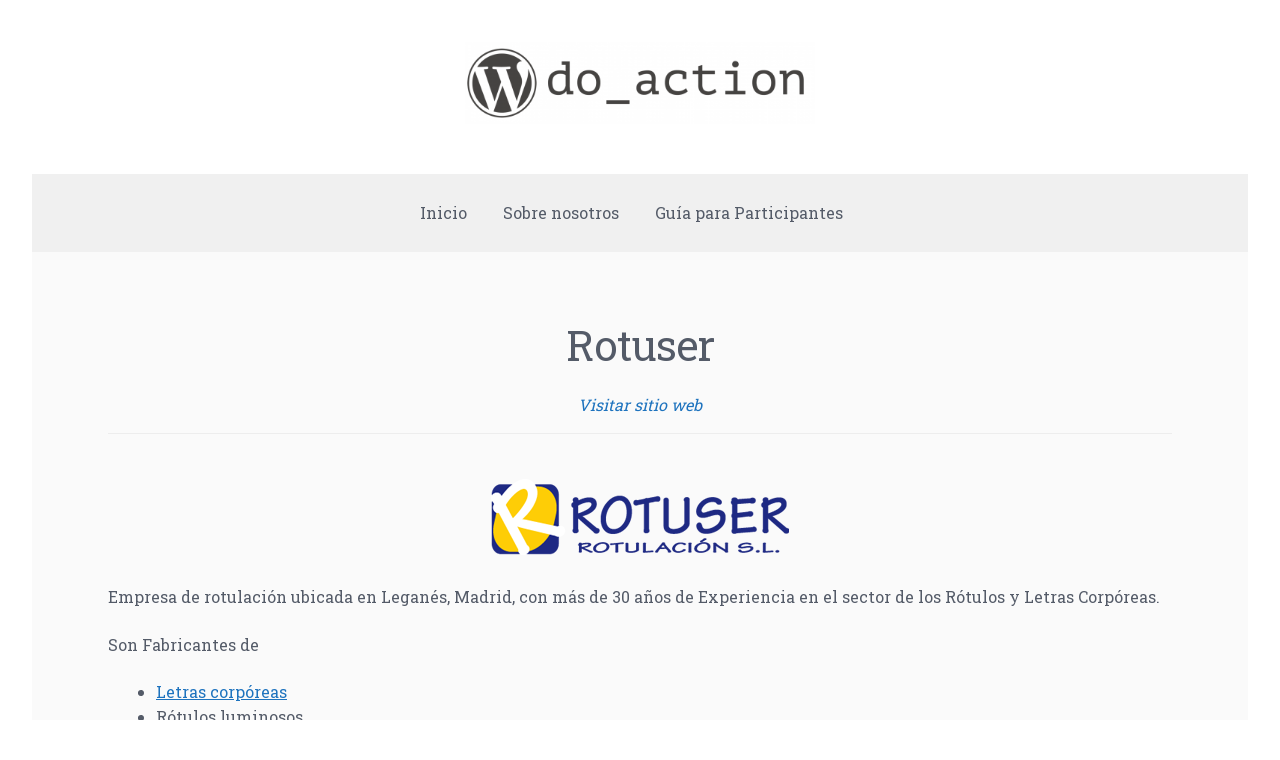

--- FILE ---
content_type: text/html; charset=UTF-8
request_url: https://doaction.org/es/sponsor/rotuser/
body_size: 12913
content:
<!doctype html>
<html lang="es-ES">
<head>
<meta charset="UTF-8">
<meta name="viewport" content="width=device-width, initial-scale=1">
<link rel="profile" href="http://gmpg.org/xfn/11">
<link rel="pingback" href="https://doaction.org/xmlrpc.php">

<title>Rotuser - do_action: Utilizando WordPress para el bien</title>
<meta name='robots' content='max-image-preview:large' />
<!-- Jetpack Site Verification Tags -->
<meta name="google-site-verification" content="vq365M-BTK-sLj3vYV-qpB8dS17qASq4sqaRPU6jdSQ" />
<link rel='dns-prefetch' href='//stats.wp.com' />
<link rel='dns-prefetch' href='//fonts.googleapis.com' />
<link rel='preconnect' href='//i0.wp.com' />
<link rel='preconnect' href='//c0.wp.com' />
<link rel="alternate" type="application/rss+xml" title="do_action &raquo; Feed" href="https://doaction.org/es/feed/" />
<link rel="alternate" type="application/rss+xml" title="do_action &raquo; Feed de los comentarios" href="https://doaction.org/es/comments/feed/" />
<link rel="alternate" title="oEmbed (JSON)" type="application/json+oembed" href="https://doaction.org/wp-json/oembed/1.0/embed?url=https%3A%2F%2Fdoaction.org%2Fes%2Fsponsor%2Frotuser%2F" />
<link rel="alternate" title="oEmbed (XML)" type="text/xml+oembed" href="https://doaction.org/wp-json/oembed/1.0/embed?url=https%3A%2F%2Fdoaction.org%2Fes%2Fsponsor%2Frotuser%2F&#038;format=xml" />
<style id='wp-img-auto-sizes-contain-inline-css'>
img:is([sizes=auto i],[sizes^="auto," i]){contain-intrinsic-size:3000px 1500px}
/*# sourceURL=wp-img-auto-sizes-contain-inline-css */
</style>
<style id='wp-emoji-styles-inline-css'>

	img.wp-smiley, img.emoji {
		display: inline !important;
		border: none !important;
		box-shadow: none !important;
		height: 1em !important;
		width: 1em !important;
		margin: 0 0.07em !important;
		vertical-align: -0.1em !important;
		background: none !important;
		padding: 0 !important;
	}
/*# sourceURL=wp-emoji-styles-inline-css */
</style>
<style id='wp-block-library-inline-css'>
:root{--wp-block-synced-color:#7a00df;--wp-block-synced-color--rgb:122,0,223;--wp-bound-block-color:var(--wp-block-synced-color);--wp-editor-canvas-background:#ddd;--wp-admin-theme-color:#007cba;--wp-admin-theme-color--rgb:0,124,186;--wp-admin-theme-color-darker-10:#006ba1;--wp-admin-theme-color-darker-10--rgb:0,107,160.5;--wp-admin-theme-color-darker-20:#005a87;--wp-admin-theme-color-darker-20--rgb:0,90,135;--wp-admin-border-width-focus:2px}@media (min-resolution:192dpi){:root{--wp-admin-border-width-focus:1.5px}}.wp-element-button{cursor:pointer}:root .has-very-light-gray-background-color{background-color:#eee}:root .has-very-dark-gray-background-color{background-color:#313131}:root .has-very-light-gray-color{color:#eee}:root .has-very-dark-gray-color{color:#313131}:root .has-vivid-green-cyan-to-vivid-cyan-blue-gradient-background{background:linear-gradient(135deg,#00d084,#0693e3)}:root .has-purple-crush-gradient-background{background:linear-gradient(135deg,#34e2e4,#4721fb 50%,#ab1dfe)}:root .has-hazy-dawn-gradient-background{background:linear-gradient(135deg,#faaca8,#dad0ec)}:root .has-subdued-olive-gradient-background{background:linear-gradient(135deg,#fafae1,#67a671)}:root .has-atomic-cream-gradient-background{background:linear-gradient(135deg,#fdd79a,#004a59)}:root .has-nightshade-gradient-background{background:linear-gradient(135deg,#330968,#31cdcf)}:root .has-midnight-gradient-background{background:linear-gradient(135deg,#020381,#2874fc)}:root{--wp--preset--font-size--normal:16px;--wp--preset--font-size--huge:42px}.has-regular-font-size{font-size:1em}.has-larger-font-size{font-size:2.625em}.has-normal-font-size{font-size:var(--wp--preset--font-size--normal)}.has-huge-font-size{font-size:var(--wp--preset--font-size--huge)}.has-text-align-center{text-align:center}.has-text-align-left{text-align:left}.has-text-align-right{text-align:right}.has-fit-text{white-space:nowrap!important}#end-resizable-editor-section{display:none}.aligncenter{clear:both}.items-justified-left{justify-content:flex-start}.items-justified-center{justify-content:center}.items-justified-right{justify-content:flex-end}.items-justified-space-between{justify-content:space-between}.screen-reader-text{border:0;clip-path:inset(50%);height:1px;margin:-1px;overflow:hidden;padding:0;position:absolute;width:1px;word-wrap:normal!important}.screen-reader-text:focus{background-color:#ddd;clip-path:none;color:#444;display:block;font-size:1em;height:auto;left:5px;line-height:normal;padding:15px 23px 14px;text-decoration:none;top:5px;width:auto;z-index:100000}html :where(.has-border-color){border-style:solid}html :where([style*=border-top-color]){border-top-style:solid}html :where([style*=border-right-color]){border-right-style:solid}html :where([style*=border-bottom-color]){border-bottom-style:solid}html :where([style*=border-left-color]){border-left-style:solid}html :where([style*=border-width]){border-style:solid}html :where([style*=border-top-width]){border-top-style:solid}html :where([style*=border-right-width]){border-right-style:solid}html :where([style*=border-bottom-width]){border-bottom-style:solid}html :where([style*=border-left-width]){border-left-style:solid}html :where(img[class*=wp-image-]){height:auto;max-width:100%}:where(figure){margin:0 0 1em}html :where(.is-position-sticky){--wp-admin--admin-bar--position-offset:var(--wp-admin--admin-bar--height,0px)}@media screen and (max-width:600px){html :where(.is-position-sticky){--wp-admin--admin-bar--position-offset:0px}}

/*# sourceURL=wp-block-library-inline-css */
</style><style id='global-styles-inline-css'>
:root{--wp--preset--aspect-ratio--square: 1;--wp--preset--aspect-ratio--4-3: 4/3;--wp--preset--aspect-ratio--3-4: 3/4;--wp--preset--aspect-ratio--3-2: 3/2;--wp--preset--aspect-ratio--2-3: 2/3;--wp--preset--aspect-ratio--16-9: 16/9;--wp--preset--aspect-ratio--9-16: 9/16;--wp--preset--color--black: #000000;--wp--preset--color--cyan-bluish-gray: #abb8c3;--wp--preset--color--white: #ffffff;--wp--preset--color--pale-pink: #f78da7;--wp--preset--color--vivid-red: #cf2e2e;--wp--preset--color--luminous-vivid-orange: #ff6900;--wp--preset--color--luminous-vivid-amber: #fcb900;--wp--preset--color--light-green-cyan: #7bdcb5;--wp--preset--color--vivid-green-cyan: #00d084;--wp--preset--color--pale-cyan-blue: #8ed1fc;--wp--preset--color--vivid-cyan-blue: #0693e3;--wp--preset--color--vivid-purple: #9b51e0;--wp--preset--gradient--vivid-cyan-blue-to-vivid-purple: linear-gradient(135deg,rgb(6,147,227) 0%,rgb(155,81,224) 100%);--wp--preset--gradient--light-green-cyan-to-vivid-green-cyan: linear-gradient(135deg,rgb(122,220,180) 0%,rgb(0,208,130) 100%);--wp--preset--gradient--luminous-vivid-amber-to-luminous-vivid-orange: linear-gradient(135deg,rgb(252,185,0) 0%,rgb(255,105,0) 100%);--wp--preset--gradient--luminous-vivid-orange-to-vivid-red: linear-gradient(135deg,rgb(255,105,0) 0%,rgb(207,46,46) 100%);--wp--preset--gradient--very-light-gray-to-cyan-bluish-gray: linear-gradient(135deg,rgb(238,238,238) 0%,rgb(169,184,195) 100%);--wp--preset--gradient--cool-to-warm-spectrum: linear-gradient(135deg,rgb(74,234,220) 0%,rgb(151,120,209) 20%,rgb(207,42,186) 40%,rgb(238,44,130) 60%,rgb(251,105,98) 80%,rgb(254,248,76) 100%);--wp--preset--gradient--blush-light-purple: linear-gradient(135deg,rgb(255,206,236) 0%,rgb(152,150,240) 100%);--wp--preset--gradient--blush-bordeaux: linear-gradient(135deg,rgb(254,205,165) 0%,rgb(254,45,45) 50%,rgb(107,0,62) 100%);--wp--preset--gradient--luminous-dusk: linear-gradient(135deg,rgb(255,203,112) 0%,rgb(199,81,192) 50%,rgb(65,88,208) 100%);--wp--preset--gradient--pale-ocean: linear-gradient(135deg,rgb(255,245,203) 0%,rgb(182,227,212) 50%,rgb(51,167,181) 100%);--wp--preset--gradient--electric-grass: linear-gradient(135deg,rgb(202,248,128) 0%,rgb(113,206,126) 100%);--wp--preset--gradient--midnight: linear-gradient(135deg,rgb(2,3,129) 0%,rgb(40,116,252) 100%);--wp--preset--font-size--small: 14px;--wp--preset--font-size--medium: 23px;--wp--preset--font-size--large: 26px;--wp--preset--font-size--x-large: 42px;--wp--preset--font-size--normal: 16px;--wp--preset--font-size--huge: 37px;--wp--preset--spacing--20: 0.44rem;--wp--preset--spacing--30: 0.67rem;--wp--preset--spacing--40: 1rem;--wp--preset--spacing--50: 1.5rem;--wp--preset--spacing--60: 2.25rem;--wp--preset--spacing--70: 3.38rem;--wp--preset--spacing--80: 5.06rem;--wp--preset--shadow--natural: 6px 6px 9px rgba(0, 0, 0, 0.2);--wp--preset--shadow--deep: 12px 12px 50px rgba(0, 0, 0, 0.4);--wp--preset--shadow--sharp: 6px 6px 0px rgba(0, 0, 0, 0.2);--wp--preset--shadow--outlined: 6px 6px 0px -3px rgb(255, 255, 255), 6px 6px rgb(0, 0, 0);--wp--preset--shadow--crisp: 6px 6px 0px rgb(0, 0, 0);}:where(.is-layout-flex){gap: 0.5em;}:where(.is-layout-grid){gap: 0.5em;}body .is-layout-flex{display: flex;}.is-layout-flex{flex-wrap: wrap;align-items: center;}.is-layout-flex > :is(*, div){margin: 0;}body .is-layout-grid{display: grid;}.is-layout-grid > :is(*, div){margin: 0;}:where(.wp-block-columns.is-layout-flex){gap: 2em;}:where(.wp-block-columns.is-layout-grid){gap: 2em;}:where(.wp-block-post-template.is-layout-flex){gap: 1.25em;}:where(.wp-block-post-template.is-layout-grid){gap: 1.25em;}.has-black-color{color: var(--wp--preset--color--black) !important;}.has-cyan-bluish-gray-color{color: var(--wp--preset--color--cyan-bluish-gray) !important;}.has-white-color{color: var(--wp--preset--color--white) !important;}.has-pale-pink-color{color: var(--wp--preset--color--pale-pink) !important;}.has-vivid-red-color{color: var(--wp--preset--color--vivid-red) !important;}.has-luminous-vivid-orange-color{color: var(--wp--preset--color--luminous-vivid-orange) !important;}.has-luminous-vivid-amber-color{color: var(--wp--preset--color--luminous-vivid-amber) !important;}.has-light-green-cyan-color{color: var(--wp--preset--color--light-green-cyan) !important;}.has-vivid-green-cyan-color{color: var(--wp--preset--color--vivid-green-cyan) !important;}.has-pale-cyan-blue-color{color: var(--wp--preset--color--pale-cyan-blue) !important;}.has-vivid-cyan-blue-color{color: var(--wp--preset--color--vivid-cyan-blue) !important;}.has-vivid-purple-color{color: var(--wp--preset--color--vivid-purple) !important;}.has-black-background-color{background-color: var(--wp--preset--color--black) !important;}.has-cyan-bluish-gray-background-color{background-color: var(--wp--preset--color--cyan-bluish-gray) !important;}.has-white-background-color{background-color: var(--wp--preset--color--white) !important;}.has-pale-pink-background-color{background-color: var(--wp--preset--color--pale-pink) !important;}.has-vivid-red-background-color{background-color: var(--wp--preset--color--vivid-red) !important;}.has-luminous-vivid-orange-background-color{background-color: var(--wp--preset--color--luminous-vivid-orange) !important;}.has-luminous-vivid-amber-background-color{background-color: var(--wp--preset--color--luminous-vivid-amber) !important;}.has-light-green-cyan-background-color{background-color: var(--wp--preset--color--light-green-cyan) !important;}.has-vivid-green-cyan-background-color{background-color: var(--wp--preset--color--vivid-green-cyan) !important;}.has-pale-cyan-blue-background-color{background-color: var(--wp--preset--color--pale-cyan-blue) !important;}.has-vivid-cyan-blue-background-color{background-color: var(--wp--preset--color--vivid-cyan-blue) !important;}.has-vivid-purple-background-color{background-color: var(--wp--preset--color--vivid-purple) !important;}.has-black-border-color{border-color: var(--wp--preset--color--black) !important;}.has-cyan-bluish-gray-border-color{border-color: var(--wp--preset--color--cyan-bluish-gray) !important;}.has-white-border-color{border-color: var(--wp--preset--color--white) !important;}.has-pale-pink-border-color{border-color: var(--wp--preset--color--pale-pink) !important;}.has-vivid-red-border-color{border-color: var(--wp--preset--color--vivid-red) !important;}.has-luminous-vivid-orange-border-color{border-color: var(--wp--preset--color--luminous-vivid-orange) !important;}.has-luminous-vivid-amber-border-color{border-color: var(--wp--preset--color--luminous-vivid-amber) !important;}.has-light-green-cyan-border-color{border-color: var(--wp--preset--color--light-green-cyan) !important;}.has-vivid-green-cyan-border-color{border-color: var(--wp--preset--color--vivid-green-cyan) !important;}.has-pale-cyan-blue-border-color{border-color: var(--wp--preset--color--pale-cyan-blue) !important;}.has-vivid-cyan-blue-border-color{border-color: var(--wp--preset--color--vivid-cyan-blue) !important;}.has-vivid-purple-border-color{border-color: var(--wp--preset--color--vivid-purple) !important;}.has-vivid-cyan-blue-to-vivid-purple-gradient-background{background: var(--wp--preset--gradient--vivid-cyan-blue-to-vivid-purple) !important;}.has-light-green-cyan-to-vivid-green-cyan-gradient-background{background: var(--wp--preset--gradient--light-green-cyan-to-vivid-green-cyan) !important;}.has-luminous-vivid-amber-to-luminous-vivid-orange-gradient-background{background: var(--wp--preset--gradient--luminous-vivid-amber-to-luminous-vivid-orange) !important;}.has-luminous-vivid-orange-to-vivid-red-gradient-background{background: var(--wp--preset--gradient--luminous-vivid-orange-to-vivid-red) !important;}.has-very-light-gray-to-cyan-bluish-gray-gradient-background{background: var(--wp--preset--gradient--very-light-gray-to-cyan-bluish-gray) !important;}.has-cool-to-warm-spectrum-gradient-background{background: var(--wp--preset--gradient--cool-to-warm-spectrum) !important;}.has-blush-light-purple-gradient-background{background: var(--wp--preset--gradient--blush-light-purple) !important;}.has-blush-bordeaux-gradient-background{background: var(--wp--preset--gradient--blush-bordeaux) !important;}.has-luminous-dusk-gradient-background{background: var(--wp--preset--gradient--luminous-dusk) !important;}.has-pale-ocean-gradient-background{background: var(--wp--preset--gradient--pale-ocean) !important;}.has-electric-grass-gradient-background{background: var(--wp--preset--gradient--electric-grass) !important;}.has-midnight-gradient-background{background: var(--wp--preset--gradient--midnight) !important;}.has-small-font-size{font-size: var(--wp--preset--font-size--small) !important;}.has-medium-font-size{font-size: var(--wp--preset--font-size--medium) !important;}.has-large-font-size{font-size: var(--wp--preset--font-size--large) !important;}.has-x-large-font-size{font-size: var(--wp--preset--font-size--x-large) !important;}
/*# sourceURL=global-styles-inline-css */
</style>

<style id='classic-theme-styles-inline-css'>
/*! This file is auto-generated */
.wp-block-button__link{color:#fff;background-color:#32373c;border-radius:9999px;box-shadow:none;text-decoration:none;padding:calc(.667em + 2px) calc(1.333em + 2px);font-size:1.125em}.wp-block-file__button{background:#32373c;color:#fff;text-decoration:none}
/*# sourceURL=/wp-includes/css/classic-themes.min.css */
</style>
<link rel='stylesheet' id='storefront-gutenberg-blocks-css' href='https://doaction.org/wp-content/themes/storefront/assets/css/base/gutenberg-blocks.css?ver=4.2.0' media='all' />
<style id='storefront-gutenberg-blocks-inline-css'>

				.wp-block-button__link:not(.has-text-color) {
					color: #ffffff;
				}

				.wp-block-button__link:not(.has-text-color):hover,
				.wp-block-button__link:not(.has-text-color):focus,
				.wp-block-button__link:not(.has-text-color):active {
					color: #ffffff;
				}

				.wp-block-button__link:not(.has-background) {
					background-color: #1e73be;
				}

				.wp-block-button__link:not(.has-background):hover,
				.wp-block-button__link:not(.has-background):focus,
				.wp-block-button__link:not(.has-background):active {
					border-color: #055aa5;
					background-color: #055aa5;
				}

				.wc-block-grid__products .wc-block-grid__product .wp-block-button__link {
					background-color: #1e73be;
					border-color: #1e73be;
					color: #ffffff;
				}

				.wp-block-quote footer,
				.wp-block-quote cite,
				.wp-block-quote__citation {
					color: #545b68;
				}

				.wp-block-pullquote cite,
				.wp-block-pullquote footer,
				.wp-block-pullquote__citation {
					color: #545b68;
				}

				.wp-block-image figcaption {
					color: #545b68;
				}

				.wp-block-separator.is-style-dots::before {
					color: #545b68;
				}

				.wp-block-file a.wp-block-file__button {
					color: #ffffff;
					background-color: #1e73be;
					border-color: #1e73be;
				}

				.wp-block-file a.wp-block-file__button:hover,
				.wp-block-file a.wp-block-file__button:focus,
				.wp-block-file a.wp-block-file__button:active {
					color: #ffffff;
					background-color: #055aa5;
				}

				.wp-block-code,
				.wp-block-preformatted pre {
					color: #545b68;
				}

				.wp-block-table:not( .has-background ):not( .is-style-stripes ) tbody tr:nth-child(2n) td {
					background-color: #f8f8f8;
				}

				.wp-block-cover .wp-block-cover__inner-container h1:not(.has-text-color),
				.wp-block-cover .wp-block-cover__inner-container h2:not(.has-text-color),
				.wp-block-cover .wp-block-cover__inner-container h3:not(.has-text-color),
				.wp-block-cover .wp-block-cover__inner-container h4:not(.has-text-color),
				.wp-block-cover .wp-block-cover__inner-container h5:not(.has-text-color),
				.wp-block-cover .wp-block-cover__inner-container h6:not(.has-text-color) {
					color: #000000;
				}

				.wc-block-components-price-slider__range-input-progress,
				.rtl .wc-block-components-price-slider__range-input-progress {
					--range-color: #1e73be;
				}

				/* Target only IE11 */
				@media all and (-ms-high-contrast: none), (-ms-high-contrast: active) {
					.wc-block-components-price-slider__range-input-progress {
						background: #1e73be;
					}
				}

				.wc-block-components-button:not(.is-link) {
					background-color: #545b68;
					color: #ffffff;
				}

				.wc-block-components-button:not(.is-link):hover,
				.wc-block-components-button:not(.is-link):focus,
				.wc-block-components-button:not(.is-link):active {
					background-color: #3b424f;
					color: #ffffff;
				}

				.wc-block-components-button:not(.is-link):disabled {
					background-color: #545b68;
					color: #ffffff;
				}

				.wc-block-cart__submit-container {
					background-color: #fafafa;
				}

				.wc-block-cart__submit-container::before {
					color: rgba(215,215,215,0.5);
				}

				.wc-block-components-order-summary-item__quantity {
					background-color: #fafafa;
					border-color: #545b68;
					box-shadow: 0 0 0 2px #fafafa;
					color: #545b68;
				}
			
/*# sourceURL=storefront-gutenberg-blocks-inline-css */
</style>
<link rel='stylesheet' id='do_action-frontend-css' href='https://doaction.org/wp-content/plugins/do-action/assets/css/frontend.css?ver=1.0.0' media='all' />
<link rel='stylesheet' id='storefront-style-css' href='https://doaction.org/wp-content/themes/storefront/style.css?ver=4.2.0' media='all' />
<style id='storefront-style-inline-css'>

			.plus,
			.minus {
				background: none !important;
			}

			.sd-fixed-width .site {
				background-color:#fafafa;
			}

			.sticky-wrapper,
			.sd-sticky-navigation,
			.sd-sticky-navigation:before,
			.sd-sticky-navigation:after {
				background-color:#ffffff;
			}
		

			.main-navigation ul li a,
			.site-title a,
			ul.menu li a,
			.site-branding h1 a,
			button.menu-toggle,
			button.menu-toggle:hover,
			.handheld-navigation .dropdown-toggle {
				color: #545b68;
			}

			button.menu-toggle,
			button.menu-toggle:hover {
				border-color: #545b68;
			}

			.main-navigation ul li a:hover,
			.main-navigation ul li:hover > a,
			.site-title a:hover,
			.site-header ul.menu li.current-menu-item > a {
				color: #959ca9;
			}

			table:not( .has-background ) th {
				background-color: #f3f3f3;
			}

			table:not( .has-background ) tbody td {
				background-color: #f8f8f8;
			}

			table:not( .has-background ) tbody tr:nth-child(2n) td,
			fieldset,
			fieldset legend {
				background-color: #f6f6f6;
			}

			.site-header,
			.secondary-navigation ul ul,
			.main-navigation ul.menu > li.menu-item-has-children:after,
			.secondary-navigation ul.menu ul,
			.storefront-handheld-footer-bar,
			.storefront-handheld-footer-bar ul li > a,
			.storefront-handheld-footer-bar ul li.search .site-search,
			button.menu-toggle,
			button.menu-toggle:hover {
				background-color: #ffffff;
			}

			p.site-description,
			.site-header,
			.storefront-handheld-footer-bar {
				color: #545b68;
			}

			button.menu-toggle:after,
			button.menu-toggle:before,
			button.menu-toggle span:before {
				background-color: #545b68;
			}

			h1, h2, h3, h4, h5, h6, .wc-block-grid__product-title {
				color: #545b68;
			}

			.widget h1 {
				border-bottom-color: #545b68;
			}

			body,
			.secondary-navigation a {
				color: #545b68;
			}

			.widget-area .widget a,
			.hentry .entry-header .posted-on a,
			.hentry .entry-header .post-author a,
			.hentry .entry-header .post-comments a,
			.hentry .entry-header .byline a {
				color: #59606d;
			}

			a {
				color: #1e73be;
			}

			a:focus,
			button:focus,
			.button.alt:focus,
			input:focus,
			textarea:focus,
			input[type="button"]:focus,
			input[type="reset"]:focus,
			input[type="submit"]:focus,
			input[type="email"]:focus,
			input[type="tel"]:focus,
			input[type="url"]:focus,
			input[type="password"]:focus,
			input[type="search"]:focus {
				outline-color: #1e73be;
			}

			button, input[type="button"], input[type="reset"], input[type="submit"], .button, .widget a.button {
				background-color: #1e73be;
				border-color: #1e73be;
				color: #ffffff;
			}

			button:hover, input[type="button"]:hover, input[type="reset"]:hover, input[type="submit"]:hover, .button:hover, .widget a.button:hover {
				background-color: #055aa5;
				border-color: #055aa5;
				color: #ffffff;
			}

			button.alt, input[type="button"].alt, input[type="reset"].alt, input[type="submit"].alt, .button.alt, .widget-area .widget a.button.alt {
				background-color: #545b68;
				border-color: #545b68;
				color: #ffffff;
			}

			button.alt:hover, input[type="button"].alt:hover, input[type="reset"].alt:hover, input[type="submit"].alt:hover, .button.alt:hover, .widget-area .widget a.button.alt:hover {
				background-color: #3b424f;
				border-color: #3b424f;
				color: #ffffff;
			}

			.pagination .page-numbers li .page-numbers.current {
				background-color: #e1e1e1;
				color: #4a515e;
			}

			#comments .comment-list .comment-content .comment-text {
				background-color: #f3f3f3;
			}

			.site-footer {
				background-color: #f0f0f0;
				color: #545b68;
			}

			.site-footer a:not(.button):not(.components-button) {
				color: #1e73be;
			}

			.site-footer .storefront-handheld-footer-bar a:not(.button):not(.components-button) {
				color: #545b68;
			}

			.site-footer h1, .site-footer h2, .site-footer h3, .site-footer h4, .site-footer h5, .site-footer h6, .site-footer .widget .widget-title, .site-footer .widget .widgettitle {
				color: #545b68;
			}

			.page-template-template-homepage.has-post-thumbnail .type-page.has-post-thumbnail .entry-title {
				color: #000000;
			}

			.page-template-template-homepage.has-post-thumbnail .type-page.has-post-thumbnail .entry-content {
				color: #000000;
			}

			@media screen and ( min-width: 768px ) {
				.secondary-navigation ul.menu a:hover {
					color: #6d7481;
				}

				.secondary-navigation ul.menu a {
					color: #545b68;
				}

				.main-navigation ul.menu ul.sub-menu,
				.main-navigation ul.nav-menu ul.children {
					background-color: #f0f0f0;
				}

				.site-header {
					border-bottom-color: #f0f0f0;
				}
			}

			@media screen and (max-width: 768px) {
				.menu-toggle {
					color: #545b68;
				}

				.menu-toggle:hover {
					color: #000004;
				}

				.main-navigation div.menu,
				.main-navigation .handheld-navigation {
					background-color: #ffffff;
				}

				.main-navigation ul li a,
				ul.menu li a,
				.storefront-hamburger-menu-active .shm-close {
					color: #545b68;
				}
			}
		
/*# sourceURL=storefront-style-inline-css */
</style>
<link rel='stylesheet' id='storefront-icons-css' href='https://doaction.org/wp-content/themes/storefront/assets/css/base/icons.css?ver=4.2.0' media='all' />
<link rel='stylesheet' id='storefront-fonts-css' href='https://fonts.googleapis.com/css?family=Source+Sans+Pro%3A400%2C300%2C300italic%2C400italic%2C600%2C700%2C900&#038;subset=latin%2Clatin-ext&#038;ver=4.2.0' media='all' />
<link rel='stylesheet' id='storefront-jetpack-widgets-css' href='https://doaction.org/wp-content/themes/storefront/assets/css/jetpack/widgets.css?ver=4.2.0' media='all' />
<link rel='stylesheet' id='sd-styles-css' href='https://doaction.org/wp-content/plugins/storefront-designer/assets/css/style.css?ver=6.9' media='all' />
<link rel='stylesheet' id='sd-styles-2-css' href='https://doaction.org/wp-content/plugins/storefront-designer/assets/css/style-2.css?ver=6.9' media='all' />
<link rel='stylesheet' id='roboto-slab-css' href='//fonts.googleapis.com/css?family=Roboto+Slab%3A400%2C700&#038;ver=6.9' media='all' />
<link rel='stylesheet' id='shm-styles-css' href='https://doaction.org/wp-content/plugins/storefront-hamburger-menu/assets/css/style.css?ver=1.2.2' media='all' />
<link rel='stylesheet' id='sph-styles-css' href='https://doaction.org/wp-content/plugins/storefront-parallax-hero/assets/css/style.css?ver=6.9' media='all' />
<style id='sph-styles-inline-css'>

		.sph-hero a:not(.button) {
			color: #1e73be;
		}

		.overlay.animated h1:after {
			color: #ffffff;
		}

		.overlay.animated span:before {
			background-color: #1e73be;
		}
/*# sourceURL=sph-styles-inline-css */
</style>
<link rel='stylesheet' id='wp-featherlight-css' href='https://doaction.org/wp-content/plugins/wp-featherlight/css/wp-featherlight.min.css?ver=1.3.4' media='all' />
<link rel='stylesheet' id='storefront-child-style-css' href='https://doaction.org/wp-content/themes/do_action/style.css?ver=1.0' media='all' />
<link rel='stylesheet' id='sfb-styles-css' href='https://doaction.org/wp-content/plugins/storefront-footer-bar/assets/css/style.css?ver=6.9' media='all' />
<style id='sfb-styles-inline-css'>

		.sfb-footer-bar {
			background-color: #2c2d33;
		}

		.sfb-footer-bar .widget {
			color: #9aa0a7;
		}

		.sfb-footer-bar .widget h1,
		.sfb-footer-bar .widget h2,
		.sfb-footer-bar .widget h3,
		.sfb-footer-bar .widget h4,
		.sfb-footer-bar .widget h5,
		.sfb-footer-bar .widget h6 {
			color: #ffffff;
		}

		.sfb-footer-bar .widget a {
			color: #ffffff;
		}
/*# sourceURL=sfb-styles-inline-css */
</style>
<script src="https://c0.wp.com/c/6.9/wp-includes/js/jquery/jquery.min.js" id="jquery-core-js"></script>
<script src="https://c0.wp.com/c/6.9/wp-includes/js/jquery/jquery-migrate.min.js" id="jquery-migrate-js"></script>
<link rel="https://api.w.org/" href="https://doaction.org/wp-json/" /><link rel="alternate" title="JSON" type="application/json" href="https://doaction.org/wp-json/wp/v2/sponsor/185480" /><link rel="EditURI" type="application/rsd+xml" title="RSD" href="https://doaction.org/xmlrpc.php?rsd" />

<link rel="canonical" href="https://doaction.org/es/sponsor/rotuser/" />
<!-- Google Tag Manager -->
<script>(function(w,d,s,l,i){w[l]=w[l]||[];w[l].push({'gtm.start':
new Date().getTime(),event:'gtm.js'});var f=d.getElementsByTagName(s)[0],
j=d.createElement(s),dl=l!='dataLayer'?'&l='+l:'';j.async=true;j.src=
'https://www.googletagmanager.com/gtm.js?id='+i+dl;f.parentNode.insertBefore(j,f);
})(window,document,'script','dataLayer','GTM-P24PF4B');</script>
<!-- End Google Tag Manager -->
			<style>img#wpstats{display:none}</style>
		<meta name="description" content="Empresa de rotulación ubicada en Leganés, Madrid, con más de 30 años de Experiencia en el sector de los Rótulos y Letras Corpóreas. Son Fabricantes de Letras corpóreas Rótulos luminosos Vinilos Monolitos Monopostes Vallas publicitarias Pantallas digitales Cruces de Farmacia Señalética para empresas Rótulos de Azotea Rótulos de Neón Trabajan a nivel nacional y se&hellip;" />
<link rel="icon" href="https://i0.wp.com/doaction.org/wp-content/uploads/2016/05/cropped-doaction_favicon.png?fit=32%2C32&#038;ssl=1" sizes="32x32" />
<link rel="icon" href="https://i0.wp.com/doaction.org/wp-content/uploads/2016/05/cropped-doaction_favicon.png?fit=192%2C192&#038;ssl=1" sizes="192x192" />
<link rel="apple-touch-icon" href="https://i0.wp.com/doaction.org/wp-content/uploads/2016/05/cropped-doaction_favicon.png?fit=180%2C180&#038;ssl=1" />
<meta name="msapplication-TileImage" content="https://i0.wp.com/doaction.org/wp-content/uploads/2016/05/cropped-doaction_favicon.png?fit=270%2C270&#038;ssl=1" />
		<style id="wp-custom-css">
			@charset "UTF-8";
#event-application-form {
  clear: both;
}

/* do action japan contents style start */
html[lang="ja"] body {
  font-family: 'Noto Sans JP', sans-serif;
  line-height: 1.78;
}

html[lang="ja"] body h1,
html[lang="ja"] body h2,
html[lang="ja"] body h3,
html[lang="ja"] body h4,
html[lang="ja"] body h5,
html[lang="ja"] body h6,
html[lang="ja"] body button,
html[lang="ja"] body input,
html[lang="ja"] body select,
html[lang="ja"] body textarea {
  font-family: inherit;
}

html[lang="ja"] body a {
  color: #0B149D;
  text-decoration: underline;
  font-weight: inherit;
}

html[lang="ja"] body.sd-fixed-width .site {
  max-width: none;
  background-color: #fff;
}

html[lang="ja"] body.single-event .form-description {
  font-style: normal;
}

html[lang="ja"] body.single-event .form-description::before {
  content: "※";
}

html[lang="ja"] body #non-profit-role-wrapper .role-description {
  font-style: normal;
  padding: 1em 1em 1em 2em;
  text-indent: -1em;
}

html[lang="ja"] body #non-profit-role-wrapper .role-description strong {
  display: block;
  font-size: 1.15em;
}

html[lang="ja"] body .upcoming-events li .event-button {
  text-decoration: none;
  color: #fff;
  font-weight: bold;
}

html[lang="ja"] body.single-event .non-profit-options li .nonprofit-url {
  font-style: normal;
}

html[lang="ja"] body.single-event .non-profit-options li .nonprofit-url::before {
  margin-right: .3em;
  color: #0B149D;
  font-family: 'Font Awesome 5 Free';
  content: "\f35d";
}

html[lang="ja"] body .main-navigation ul li a {
  color: #0B149D;
}

html[lang="ja"] body button.menu-toggle {
  border-color: #0B149D;
  color: #0B149D;
  font-family: 'Noto Sans JP', sans-serif;
}

html[lang="ja"] body button.menu-toggle:after, html[lang="ja"] body button.menu-toggle:before, html[lang="ja"] body button.menu-toggle span:before {
  background-color: #0B149D;
}

html[lang="ja"] body .main-navigation .menu .shm-close {
  background-color: #0B149D;
  color: #fff;
}

@media screen and (min-width: 768px) {
  html[lang="ja"] body .storefront-primary-navigation {
    background-color: #0B149D !important;
  }
  html[lang="ja"] body .main-navigation ul li a {
    text-decoration: none;
    color: #fff;
  }
  html[lang="ja"] body .main-navigation ul li a:hover {
    background-color: rgba(0, 0, 0, 0.1);
  }
  html[lang="ja"] body .main-navigation ul.nav-menu ul.children {
    background-color: #E5E7FF;
  }
  html[lang="ja"] body .main-navigation ul.nav-menu ul.children li a {
    color: #333;
  }
}

html[lang="ja"] body #event-application-form,
html[lang="ja"] body #event-sign-up-form {
  padding-bottom: 80px;
  clear: both;
}

html[lang="ja"] body #event-application-form input[type="text"],
html[lang="ja"] body #event-application-form input[type="email"],
html[lang="ja"] body #event-application-form input[type="tel"],
html[lang="ja"] body #event-sign-up-form input[type="text"],
html[lang="ja"] body #event-sign-up-form input[type="email"],
html[lang="ja"] body #event-sign-up-form input[type="tel"] {
  width: 100% !important;
  max-width: 400px;
  border-radius: 5px;
}

html[lang="ja"] body #event-application-form textarea,
html[lang="ja"] body #event-sign-up-form textarea {
  width: 100% !important;
  max-width: 700px;
  border-radius: 5px;
}

html[lang="ja"] body #event-application-form label,
html[lang="ja"] body #event-sign-up-form label {
  position: relative;
  padding-left: 1em;
}

html[lang="ja"] body #event-application-form label::before,
html[lang="ja"] body #event-sign-up-form label::before {
  display: block;
  position: absolute;
  left: 0;
  top: 50%;
  width: .5em;
  height: .5em;
  border-radius: 50%;
  background-color: #0B149D;
  transform: translateY(-50%);
  content: "";
}

html[lang="ja"] body #event-application-form .form-description::before,
html[lang="ja"] body #event-sign-up-form .form-description::before {
  content: "※";
}

html[lang="ja"] body #event-application-form button, html[lang="ja"] body #event-application-form input[type="button"], html[lang="ja"] body #event-application-form input[type="reset"], html[lang="ja"] body #event-application-form input[type="submit"], html[lang="ja"] body #event-application-form .button, html[lang="ja"] body #event-application-form .widget a.button,
html[lang="ja"] body #event-sign-up-form button,
html[lang="ja"] body #event-sign-up-form input[type="button"],
html[lang="ja"] body #event-sign-up-form input[type="reset"],
html[lang="ja"] body #event-sign-up-form input[type="submit"],
html[lang="ja"] body #event-sign-up-form .button,
html[lang="ja"] body #event-sign-up-form .widget a.button {
  width: 60%;
  max-width: 220px;
  border-color: #0B149D;
  border-radius: 5px;
  background-color: #0B149D;
  color: #fff;
  font-weight: bold;
  text-decoration: none;
}

html[lang="ja"] body #event-sign-up-form {
  clear: both;
  counter-reset: formnum;
}

html[lang="ja"] body #event-sign-up-form h3::before {
  display: inline-block;
  width: 1.25em;
  height: 1.25em;
  margin-right: .3em;
  border: 2px solid currentColor;
  border-radius: 50%;
  font-size: .75em;
  font-weight: bold;
  text-align: center;
  line-height: 1.25em;
  transform: translateY(-0.089em);
  counter-increment: formnum;
  content: counter(formnum);
}

html[lang="ja"] body #event-sign-up-form .non-profit-options li {
  margin: 0 0 40px;
  border-bottom: none;
  padding: 0;
}

html[lang="ja"] body #event-sign-up-form .non-profit-options li.selected {
  background-color: #FFF4E5;
}

html[lang="ja"] body #event-sign-up-form .non-profit-options label {
  padding: 1.5em;
  border: 1px solid #0B149D;
  border-radius: 10px;
}

html[lang="ja"] body #event-sign-up-form .non-profit-options label::before {
  display: none;
}

html[lang="ja"] body #event-sign-up-form .non-profit-options label .nonprofit-title {
  margin-bottom: 1.5em;
  color: #0B149D;
  font-size: 1.15em;
}

html[lang="ja"] body #event-sign-up-form .non-profit-options label .nonprofit-title em {
  display: block;
  font-style: normal;
}

@media screen and (min-width: 768px) {
  html[lang="ja"] body #event-sign-up-form .non-profit-options {
    display: flex;
    flex-wrap: wrap;
  }
  html[lang="ja"] body #event-sign-up-form .non-profit-options li {
    margin: 0 2% 40px;
  }
  html[lang="ja"] body #event-sign-up-form .non-profit-options li label {
    display: flex;
    flex-direction: column;
    height: 100%;
  }
  html[lang="ja"] body #event-sign-up-form .non-profit-options li label > p:last-child {
    display: flex;
    justify-content: center;
    align-items: flex-end;
    flex-grow: 1;
  }
}

html[lang="ja"] body #event-sign-up-form .role-selector-list label {
  display: block;
  position: relative;
  padding: .5em 0 .5em 1.5em;
}

html[lang="ja"] body #event-sign-up-form .role-selector-list label.selected::after {
  display: block;
}

html[lang="ja"] body #event-sign-up-form .role-selector-list label::before {
  display: block;
  position: absolute;
  left: 0;
  top: 50%;
  width: 1em;
  height: 1em;
  border: 1px solid #ccc;
  border-radius: 50%;
  background-color: #eee;
  transform: translateY(-50%);
  content: "";
}

html[lang="ja"] body #event-sign-up-form .role-selector-list label::after {
  display: none;
  position: absolute;
  left: 0;
  top: 50%;
  width: .75em;
  height: .75em;
  border-radius: 50%;
  background-color: #0B149D;
  transform: translate(25%, -50%);
  content: "";
}

html[lang="ja"] body #event-sign-up-form #participant-number {
  width: 100% !important;
  max-width: none;
}

html[lang="ja"] body:not(.page-id-12987) h1 {
  margin-bottom: 1em;
  color: #0B149D;
  font-size: 1.875rem;
  font-family: 'Noto Sans JP', sans-serif;
  font-weight: bold;
  line-height: 1.4;
}

html[lang="ja"] body:not(.page-id-12987) h2 {
  position: relative;
  margin-bottom: 1em;
  padding-left: .75em;
  color: #333;
  font-size: 1.5rem;
  font-weight: bold;
  font-family: inherit;
  line-height: 1.5;
}

html[lang="ja"] body:not(.page-id-12987) h2::before {
  display: block;
  position: absolute;
  left: 0;
  top: 50%;
  width: 6px;
  height: 100%;
  border-radius: 2px;
  background-color: #0B149D;
  transform: translateY(-50%);
  content: "";
}

html[lang="ja"] body:not(.page-id-12987) .entry-content h1 {
  margin-top: 1.5em;
}

html[lang="ja"] body:not(.page-id-12987) .entry-content h2 {
  margin-top: 1.5em;
}

html[lang="ja"] body:not(.page-id-12987) .entry-content h3 {
  position: relative;
  margin-top: 2em;
  margin-bottom: .8em;
  font-size: 1.25rem;
  font-family: inherit;
  font-weight: bold;
}

html[lang="ja"] body:not(.page-id-12987) .entry-content p {
  margin: 1.5em 0;
}

html[lang="ja"] body:not(.page-id-12987) .entry-content strong {
  background-image: linear-gradient(to bottom, transparent 0%, transparent 20%, rgba(252, 246, 48, 0.7) 20%, rgba(252, 246, 48, 0.7) 100%);
}

html[lang="ja"] body:not(.page-id-12987) .entry-content code {
  border-radius: 5px;
  background-color: #333;
  color: #fff;
}

html[lang="ja"] body:not(.page-id-12987) .entry-content ul:not([class]) {
  margin: 1.5em;
  list-style: none;
}

html[lang="ja"] body:not(.page-id-12987) .entry-content ul:not([class]) li {
  position: relative;
  padding-left: 1em;
}

html[lang="ja"] body:not(.page-id-12987) .entry-content ul:not([class]) li + li {
  margin-top: .7em;
}

html[lang="ja"] body:not(.page-id-12987) .entry-content ul:not([class]) li::before {
  display: block;
  position: absolute;
  left: 0;
  top: .7em;
  width: .5em;
  height: .5em;
  border-radius: 50%;
  background-color: #0B149D;
  content: "";
}

html[lang="ja"] body:not(.page-id-12987) .entry-content table {
  display: block;
  overflow-x: scroll;
  white-space: nowrap;
  font-size: smaller;
}

html[lang="ja"] body:not(.page-id-12987) .entry-content table td, html[lang="ja"] body:not(.page-id-12987) .entry-content table th {
  white-space: normal;
}

html[lang="ja"] body:not(.page-id-12987) .entry-content table td:first-child {
  min-width: 8em;
}

html[lang="ja"] body:not(.page-id-12987) .entry-content table th {
  background-color: #E5E7FF;
  border-right: 1px solid #fff;
}

html[lang="ja"] body:not(.page-id-12987) .entry-content table th:last-child {
  border-right: none;
}

html[lang="ja"] body:not(.page-id-12987) .entry-content table td {
  border-right: 1px solid #E5E7FF;
}

html[lang="ja"] body:not(.page-id-12987) .entry-content table td:last-child {
  border-right: none;
}

html[lang="ja"] body:not(.page-id-12987) .entry-content table tr:nth-child(2n) td {
  background-color: #F2F2F2;
}

html[lang="ja"] body:not(.page-id-12987) .entry-content table tr:nth-child(2n) td:nth-child(odd) {
  border-right: 1px solid #fff;
}

html[lang="ja"] body:not(.page-id-12987) .entry-content .faqBlock {
  margin: 30px 0;
  padding: 2em 2em .5em;
  background: #FFF4E6;
  border-radius: 10px;
}

html[lang="ja"] body:not(.page-id-12987) .entry-content .faqBlock dt {
  font-size: 1.125rem;
  font-weight: bold;
}

html[lang="ja"] body:not(.page-id-12987) .entry-content .faqBlock dt::before {
  margin-right: .3em;
  font-family: 'Font Awesome 5 Free';
  content: "\f058";
}

html[lang="ja"] body:not(.page-id-12987) .entry-content .faqBlock dd {
  margin: 0;
  padding: 0 0 1.5em 1.6em;
  font-size: 1rem;
}

html[lang="ja"] body:not(.page-id-12987) .entry-content .tableOfContents {
  margin: 30px 0;
  padding: 2em 2em;
  background: #FFF4E6;
  border-radius: 10px;
}

html[lang="ja"] body:not(.page-id-12987) .entry-content .tableOfContents h2 {
  margin-top: 0;
  padding-left: 0;
  color: #0B149D;
}

html[lang="ja"] body:not(.page-id-12987) .entry-content .tableOfContents h2::before {
  display: none;
}

html[lang="ja"] body:not(.page-id-12987) .entry-content .tableOfContents ul {
  list-style: none;
  margin: 0;
}

html[lang="ja"] body:not(.page-id-12987) .entry-content .tableOfContents ul li {
  padding: .5em 0;
}

html[lang="ja"] body:not(.page-id-12987) .entry-content .tableOfContents ul li::before {
  display: none;
}

html[lang="ja"] body:not(.page-id-12987) .entry-content .tableOfContents ul li > ul {
  padding-left: 1em;
  font-size: .9em;
}

html[lang="ja"] body:not(.page-id-12987) .entry-content .staffList {
  display: flex;
  flex-wrap: wrap;
  justify-content: center;
}

html[lang="ja"] body:not(.page-id-12987) .entry-content .staffList__item {
  text-align: center;
  flex-basis: 100%;
  max-width: 300px;
  padding: 1em;
}

html[lang="ja"] body:not(.page-id-12987) .entry-content .staffBlock__image {
  max-width: 150px;
  max-height: 150px;
  margin: 0 auto;
  border-radius: 50%;
  overflow: hidden;
}

html[lang="ja"] body:not(.page-id-12987) .entry-content .staffBlock__name {
  margin-top: 1em;
  font-size: 1.15em;
  font-weight: bold;
}

html[lang="ja"] body:not(.page-id-12987) .entry-content .staffBlock__texts {
  margin: 1em 0;
  text-align: left;
}

html[lang="ja"] body:not(.page-id-12987) .entry-content .staffBlock__linkList {
  margin-top: 1em;
  text-align: left;
}

@media screen and (min-width: 768px) {
  html[lang="ja"] body:not(.page-id-12987) h1 {
    font-size: 2.625rem;
  }
  html[lang="ja"] body:not(.page-id-12987) h2 {
    font-size: 2rem;
  }
  html[lang="ja"] body:not(.page-id-12987) .entry-content h3 {
    font-size: 1.75rem;
  }
  html[lang="ja"] body:not(.page-id-12987) .entry-content .staffList {
    justify-content: space-between;
  }
  html[lang="ja"] body:not(.page-id-12987) .entry-content .staffList::after {
    display: block;
    flex-basis: 100%;
    max-width: calc(100% / 3);
    content: "";
  }
  html[lang="ja"] body:not(.page-id-12987) .entry-content .staffList__item {
    max-width: calc(100% / 3);
  }
  html[lang="ja"] body:not(.page-id-12987) .entry-content .staffBlock__linkList {
    text-align: center;
  }
  html[lang="ja"] body:not(.page-id-12987) .entry-content .staffBlock__linkItem {
    display: inline-block;
    padding: 0 .5em;
    border-right: 2px solid #333;
    line-height: 1;
  }
  html[lang="ja"] body:not(.page-id-12987) .entry-content .staffBlock__linkItem:last-child {
    border-right: none;
  }
}

.dajp2020 {
  font-family: 'Noto Sans JP', sans-serif;
  line-height: 1.78;
}

.dajp2020__col {
  padding: 1em;
}

.dajp2020__t-center {
  text-align: center;
}

.dajp2020__t-right {
  text-align: right;
}

.dajp2020__t-blue {
  color: #0B149D !important;
}

.dajp2020__t-small {
  font-size: smaller;
}

.dajp2020 a {
  color: #0B149D;
  text-decoration: underline;
}

.dajp2020 h2 {
  position: relative;
  margin-top: 1.5em;
  margin-bottom: 1em;
  padding-left: .5em;
  color: #333;
  font-size: 1.5rem;
  font-weight: bold;
  line-height: 1.5;
}

.dajp2020 h2::before {
  display: block;
  position: absolute;
  left: 0;
  top: 50%;
  width: 6px;
  height: 100%;
  border-radius: 2px;
  background-color: #0B149D;
  transform: translateY(-50%);
  content: "";
}

.dajp2020 h3 {
  margin-top: 1.5em;
  margin-bottom: 1em;
  font-size: 1.25rem;
}

.dajp2020 p {
  margin: 1.5em 0;
}

.dajp2020 ul:not([class]) {
  margin: 1.5em;
  list-style: none;
}

.dajp2020 ul:not([class]) li {
  position: relative;
  padding-left: 1em;
}

.dajp2020 ul:not([class]) li + li {
  margin-top: .7em;
}

.dajp2020 ul:not([class]) li::before {
  display: block;
  position: absolute;
  left: 0;
  top: .7em;
  width: .5em;
  height: .5em;
  border-radius: 50%;
  background-color: #0B149D;
  content: "";
}

.dajp2020 table th {
  background-color: #E5E7FF;
}

.dajp2020 table th:nth-child(odd) {
  border-right: 1px solid #fff;
}

.dajp2020 table td:nth-child(odd) {
  border-right: 1px solid #E5E7FF;
}

.dajp2020 table tr:nth-child(2n) td {
  background-color: #F2F2F2;
}

.dajp2020 table tr:nth-child(2n) td:nth-child(odd) {
  border-right: 1px solid #fff;
}

.dajp2020 .text-blue {
  color: #0B149D !important;
}

.dajp2020 .faqBlock {
  margin: 30px 0;
  padding: 2em 2em .5em;
  background: #FFF4E6;
  border-radius: 10px;
}

.dajp2020 .faqBlock dt {
  font-size: 1.125rem;
  font-weight: bold;
}

.dajp2020 .faqBlock dt::before {
  margin-right: .3em;
  font-family: 'Font Awesome 5 Free';
  content: "\f058";
}

.dajp2020 .faqBlock dd {
  margin: 0;
  padding: 0 0 1.5em 1.6em;
  font-size: 1rem;
}

@media screen and (min-width: 768px) {
  .dajp2020__row {
    display: flex;
    justify-content: space-between;
    flex-wrap: wrap;
  }
  .dajp2020__row::after {
    display: block;
    flex-basis: 100%;
    max-width: calc(100% / 3);
    content: "";
  }
  .dajp2020__col-2 {
    flex-basis: 50%;
  }
  .dajp2020__col-3 {
    flex-basis: calc(100% / 3);
  }
  .dajp2020 h2 {
    font-size: 2rem;
  }
  .dajp2020 h3 {
    font-size: 1.75rem;
  }
}

/* do action japan contents style end */
		</style>
		</head>

<body class="wp-singular sponsor-template-default single single-sponsor postid-185480 wp-custom-logo wp-embed-responsive wp-theme-storefront wp-child-theme-do_action wp-featherlight-captions no-wc-breadcrumb storefront-full-width-content storefront-align-wide right-sidebar sd-fixed-width sd-header-central sd-typography-roboto-slab storefront-2-3 storefront-hamburger-menu-active">

<!-- Google Tag Manager (noscript) -->
<noscript><iframe src="https://www.googletagmanager.com/ns.html?id=GTM-P24PF4B"
height="0" width="0" style="display:none;visibility:hidden"></iframe></noscript>
<!-- End Google Tag Manager (noscript) -->
		

<div id="page" class="hfeed site">
	
	<header id="masthead" class="site-header" role="banner" style="">

		<div class="col-full">		<a class="skip-link screen-reader-text" href="#site-navigation">Ir a la navegación</a>
		<a class="skip-link screen-reader-text" href="#content">Ir al contenido</a>
				<div class="site-branding">
			<a href="https://doaction.org/es/" class="custom-logo-link" rel="home"><img width="468" height="110" src="https://i0.wp.com/doaction.org/wp-content/uploads/2016/05/cropped-do_action-logo.png?fit=468%2C110&amp;ssl=1" class="custom-logo" alt="do_action" decoding="async" fetchpriority="high" srcset="https://i0.wp.com/doaction.org/wp-content/uploads/2016/05/cropped-do_action-logo.png?w=468&amp;ssl=1 468w, https://i0.wp.com/doaction.org/wp-content/uploads/2016/05/cropped-do_action-logo.png?resize=300%2C71&amp;ssl=1 300w" sizes="(max-width: 468px) 100vw, 468px" data-attachment-id="87" data-permalink="https://doaction.org/cropped-do_action-logo-png/" data-orig-file="https://i0.wp.com/doaction.org/wp-content/uploads/2016/05/cropped-do_action-logo.png?fit=468%2C110&amp;ssl=1" data-orig-size="468,110" data-comments-opened="1" data-image-meta="{&quot;aperture&quot;:&quot;0&quot;,&quot;credit&quot;:&quot;&quot;,&quot;camera&quot;:&quot;&quot;,&quot;caption&quot;:&quot;&quot;,&quot;created_timestamp&quot;:&quot;0&quot;,&quot;copyright&quot;:&quot;&quot;,&quot;focal_length&quot;:&quot;0&quot;,&quot;iso&quot;:&quot;0&quot;,&quot;shutter_speed&quot;:&quot;0&quot;,&quot;title&quot;:&quot;&quot;,&quot;orientation&quot;:&quot;0&quot;}" data-image-title="cropped-do_action-logo.png" data-image-description="&lt;p&gt;http://doaction.org/wp-content/uploads/2016/05/cropped-do_action-logo.png&lt;/p&gt;
" data-image-caption="" data-medium-file="https://i0.wp.com/doaction.org/wp-content/uploads/2016/05/cropped-do_action-logo.png?fit=300%2C71&amp;ssl=1" data-large-file="https://i0.wp.com/doaction.org/wp-content/uploads/2016/05/cropped-do_action-logo.png?fit=468%2C110&amp;ssl=1" /></a>		</div>
		</div><div class="storefront-primary-navigation"><div class="col-full">		<nav id="site-navigation" class="main-navigation" role="navigation" aria-label="Navegación principal">
		<button id="site-navigation-menu-toggle" class="menu-toggle" aria-controls="site-navigation" aria-expanded="false"><span>Menú</span></button>
			<div class="primary-navigation"><ul id="menu-principal" class="menu"><li id="menu-item-327" class="menu-item menu-item-type-post_type menu-item-object-page menu-item-home menu-item-327"><a href="https://doaction.org/es/">Inicio</a></li>
<li id="menu-item-334" class="menu-item menu-item-type-post_type menu-item-object-page menu-item-334"><a href="https://doaction.org/es/sobre-nosotros/">Sobre nosotros</a></li>
<li id="menu-item-331" class="menu-item menu-item-type-post_type menu-item-object-page menu-item-331"><a href="https://doaction.org/es/guia-para-participantes/">Guía para Participantes</a></li>
</ul></div><div class="handheld-navigation"><ul id="menu-principal-1" class="menu"><li class="menu-item menu-item-type-post_type menu-item-object-page menu-item-home menu-item-327"><a href="https://doaction.org/es/">Inicio</a></li>
<li class="menu-item menu-item-type-post_type menu-item-object-page menu-item-334"><a href="https://doaction.org/es/sobre-nosotros/">Sobre nosotros</a></li>
<li class="menu-item menu-item-type-post_type menu-item-object-page menu-item-331"><a href="https://doaction.org/es/guia-para-participantes/">Guía para Participantes</a></li>
</ul></div>		</nav><!-- #site-navigation -->
		</div></div>
	</header><!-- #masthead -->

	
	<div id="content" class="site-content" tabindex="-1">
		<div class="col-full">

		
	<div id="primary" class="content-area">
		<main id="main" class="site-main" role="main">

		
<article id="post-185480" class="post-185480 sponsor type-sponsor status-publish has-post-thumbnail hentry">

			<header class="entry-header">
		<h1 class="entry-title" itemprop="name headline">Rotuser</h1><span class="sponsor-meta"><a href="https://rotuser.com/" title="Rotuser" target="_blank">Visitar sitio web</a></span>		</header><!-- .entry-header -->
				<div class="entry-content">
		<img width="306" height="82" src="https://doaction.org/wp-content/uploads/2022/05/rotuser-rotulacion-madrid.png" class="attachment- size- wp-post-image" alt="Rotuser" decoding="async" srcset="https://i0.wp.com/doaction.org/wp-content/uploads/2022/05/rotuser-rotulacion-madrid.png?w=306&amp;ssl=1 306w, https://i0.wp.com/doaction.org/wp-content/uploads/2022/05/rotuser-rotulacion-madrid.png?resize=300%2C80&amp;ssl=1 300w" sizes="(max-width: 306px) 100vw, 306px" data-attachment-id="185481" data-permalink="https://doaction.org/es/sponsor/rotuser/rotuser-rotulacion-madrid/" data-orig-file="https://i0.wp.com/doaction.org/wp-content/uploads/2022/05/rotuser-rotulacion-madrid.png?fit=306%2C82&amp;ssl=1" data-orig-size="306,82" data-comments-opened="1" data-image-meta="{&quot;aperture&quot;:&quot;0&quot;,&quot;credit&quot;:&quot;&quot;,&quot;camera&quot;:&quot;&quot;,&quot;caption&quot;:&quot;&quot;,&quot;created_timestamp&quot;:&quot;0&quot;,&quot;copyright&quot;:&quot;&quot;,&quot;focal_length&quot;:&quot;0&quot;,&quot;iso&quot;:&quot;0&quot;,&quot;shutter_speed&quot;:&quot;0&quot;,&quot;title&quot;:&quot;&quot;,&quot;orientation&quot;:&quot;0&quot;}" data-image-title="rotuser-rotulacion-madrid" data-image-description="" data-image-caption="" data-medium-file="https://i0.wp.com/doaction.org/wp-content/uploads/2022/05/rotuser-rotulacion-madrid.png?fit=300%2C80&amp;ssl=1" data-large-file="https://i0.wp.com/doaction.org/wp-content/uploads/2022/05/rotuser-rotulacion-madrid.png?fit=306%2C82&amp;ssl=1" /><p>Empresa de rotulación ubicada en Leganés, Madrid, con más de 30 años de Experiencia en el sector de los Rótulos y Letras Corpóreas.</p>
<p>Son Fabricantes de</p>
<ul>
<li><a href="https://rotuser.com/letras-corporeas/" target="_blank" rel="noopener">Letras corpóreas</a></li>
<li>Rótulos luminosos</li>
<li>Vinilos</li>
<li>Monolitos</li>
<li>Monopostes</li>
<li>Vallas publicitarias</li>
<li>Pantallas digitales</li>
<li>Cruces de Farmacia</li>
<li>Señalética para empresas</li>
<li>Rótulos de Azotea</li>
<li>Rótulos de Neón</li>
</ul>
<p>Trabajan a nivel nacional y se encargan de todos los permisos necesarios.</p>
		</div><!-- .entry-content -->
		
		<aside class="entry-taxonomy">
			
					</aside>

		<nav id="post-navigation" class="navigation post-navigation" role="navigation" aria-label="Navegación de entradas"><h2 class="screen-reader-text">Navegación de entradas</h2><div class="nav-links"><div class="nav-previous"><a href="https://doaction.org/es/sponsor/sabandijers/" rel="prev"><span class="screen-reader-text">Anterior: </span>Sabandijers</a></div><div class="nav-next"><a href="https://doaction.org/es/sponsor/pont-up-store/" rel="next"><span class="screen-reader-text">Siguiente: </span>Pont-Up Store</a></div></div></nav>
</article><!-- #post-## -->

		</main><!-- #main -->
	</div><!-- #primary -->


		</div><!-- .col-full -->
	</div><!-- #content -->

	
	<footer id="colophon" class="site-footer" role="contentinfo">
		<div class="col-full">

					<div class="site-info">
			do_action is a charity hackathon that uses WordPress to uplift local communities
					</div><!-- .site-info -->
		
		</div><!-- .col-full -->
	</footer><!-- #colophon -->

	
</div><!-- #page -->

<script type="speculationrules">
{"prefetch":[{"source":"document","where":{"and":[{"href_matches":"/*"},{"not":{"href_matches":["/wp-*.php","/wp-admin/*","/wp-content/uploads/*","/wp-content/*","/wp-content/plugins/*","/wp-content/themes/do_action/*","/wp-content/themes/storefront/*","/*\\?(.+)"]}},{"not":{"selector_matches":"a[rel~=\"nofollow\"]"}},{"not":{"selector_matches":".no-prefetch, .no-prefetch a"}}]},"eagerness":"conservative"}]}
</script>
<script>
(function() {
				var expirationDate = new Date();
				expirationDate.setTime( expirationDate.getTime() + 31536000 * 1000 );
				document.cookie = "pll_language=es; expires=" + expirationDate.toUTCString() + "; path=/; secure; SameSite=Lax";
			}());

</script>
<script src="//maps.googleapis.com/maps/api/js?key=AIzaSyCxLB91fJO-JOkTEsWtr0y3_Gypcxjn6nM&amp;callback=initMap&amp;ver=4.0.2" id="do_action-google-maps-js"></script>
<script src="https://doaction.org/wp-content/plugins/do-action/assets/js/frontend.min.js?ver=1.0.0" id="do_action-frontend-js"></script>
<script id="storefront-navigation-js-extra">
var storefrontScreenReaderText = {"expand":"Expandir el men\u00fa hijo","collapse":"Contraer el men\u00fa hijo"};
//# sourceURL=storefront-navigation-js-extra
</script>
<script src="https://doaction.org/wp-content/themes/storefront/assets/js/navigation.min.js?ver=4.2.0" id="storefront-navigation-js"></script>
<script id="shm-scripts-js-extra">
var shm_i18n = {"close":"Cerrar"};
//# sourceURL=shm-scripts-js-extra
</script>
<script src="https://doaction.org/wp-content/plugins/storefront-hamburger-menu/assets/js/frontend.min.js?ver=1.2.2" id="shm-scripts-js"></script>
<script src="https://doaction.org/wp-content/plugins/wp-featherlight/js/wpFeatherlight.pkgd.min.js?ver=1.3.4" id="wp-featherlight-js"></script>
<script id="jetpack-stats-js-before">
_stq = window._stq || [];
_stq.push([ "view", {"v":"ext","blog":"111370459","post":"185480","tz":"0","srv":"doaction.org","hp":"atomic","ac":"3","amp":"0","j":"1:15.4"} ]);
_stq.push([ "clickTrackerInit", "111370459", "185480" ]);
//# sourceURL=jetpack-stats-js-before
</script>
<script src="https://stats.wp.com/e-202602.js" id="jetpack-stats-js" defer data-wp-strategy="defer"></script>
<script id="wp-emoji-settings" type="application/json">
{"baseUrl":"https://s.w.org/images/core/emoji/17.0.2/72x72/","ext":".png","svgUrl":"https://s.w.org/images/core/emoji/17.0.2/svg/","svgExt":".svg","source":{"concatemoji":"https://doaction.org/wp-includes/js/wp-emoji-release.min.js?ver=6.9"}}
</script>
<script type="module">
/*! This file is auto-generated */
const a=JSON.parse(document.getElementById("wp-emoji-settings").textContent),o=(window._wpemojiSettings=a,"wpEmojiSettingsSupports"),s=["flag","emoji"];function i(e){try{var t={supportTests:e,timestamp:(new Date).valueOf()};sessionStorage.setItem(o,JSON.stringify(t))}catch(e){}}function c(e,t,n){e.clearRect(0,0,e.canvas.width,e.canvas.height),e.fillText(t,0,0);t=new Uint32Array(e.getImageData(0,0,e.canvas.width,e.canvas.height).data);e.clearRect(0,0,e.canvas.width,e.canvas.height),e.fillText(n,0,0);const a=new Uint32Array(e.getImageData(0,0,e.canvas.width,e.canvas.height).data);return t.every((e,t)=>e===a[t])}function p(e,t){e.clearRect(0,0,e.canvas.width,e.canvas.height),e.fillText(t,0,0);var n=e.getImageData(16,16,1,1);for(let e=0;e<n.data.length;e++)if(0!==n.data[e])return!1;return!0}function u(e,t,n,a){switch(t){case"flag":return n(e,"\ud83c\udff3\ufe0f\u200d\u26a7\ufe0f","\ud83c\udff3\ufe0f\u200b\u26a7\ufe0f")?!1:!n(e,"\ud83c\udde8\ud83c\uddf6","\ud83c\udde8\u200b\ud83c\uddf6")&&!n(e,"\ud83c\udff4\udb40\udc67\udb40\udc62\udb40\udc65\udb40\udc6e\udb40\udc67\udb40\udc7f","\ud83c\udff4\u200b\udb40\udc67\u200b\udb40\udc62\u200b\udb40\udc65\u200b\udb40\udc6e\u200b\udb40\udc67\u200b\udb40\udc7f");case"emoji":return!a(e,"\ud83e\u1fac8")}return!1}function f(e,t,n,a){let r;const o=(r="undefined"!=typeof WorkerGlobalScope&&self instanceof WorkerGlobalScope?new OffscreenCanvas(300,150):document.createElement("canvas")).getContext("2d",{willReadFrequently:!0}),s=(o.textBaseline="top",o.font="600 32px Arial",{});return e.forEach(e=>{s[e]=t(o,e,n,a)}),s}function r(e){var t=document.createElement("script");t.src=e,t.defer=!0,document.head.appendChild(t)}a.supports={everything:!0,everythingExceptFlag:!0},new Promise(t=>{let n=function(){try{var e=JSON.parse(sessionStorage.getItem(o));if("object"==typeof e&&"number"==typeof e.timestamp&&(new Date).valueOf()<e.timestamp+604800&&"object"==typeof e.supportTests)return e.supportTests}catch(e){}return null}();if(!n){if("undefined"!=typeof Worker&&"undefined"!=typeof OffscreenCanvas&&"undefined"!=typeof URL&&URL.createObjectURL&&"undefined"!=typeof Blob)try{var e="postMessage("+f.toString()+"("+[JSON.stringify(s),u.toString(),c.toString(),p.toString()].join(",")+"));",a=new Blob([e],{type:"text/javascript"});const r=new Worker(URL.createObjectURL(a),{name:"wpTestEmojiSupports"});return void(r.onmessage=e=>{i(n=e.data),r.terminate(),t(n)})}catch(e){}i(n=f(s,u,c,p))}t(n)}).then(e=>{for(const n in e)a.supports[n]=e[n],a.supports.everything=a.supports.everything&&a.supports[n],"flag"!==n&&(a.supports.everythingExceptFlag=a.supports.everythingExceptFlag&&a.supports[n]);var t;a.supports.everythingExceptFlag=a.supports.everythingExceptFlag&&!a.supports.flag,a.supports.everything||((t=a.source||{}).concatemoji?r(t.concatemoji):t.wpemoji&&t.twemoji&&(r(t.twemoji),r(t.wpemoji)))});
//# sourceURL=https://doaction.org/wp-includes/js/wp-emoji-loader.min.js
</script>
		<script type="text/javascript">
			(function() {
			var t   = document.createElement( 'script' );
			t.type  = 'text/javascript';
			t.async = true;
			t.id    = 'gauges-tracker';
			t.setAttribute( 'data-site-id', '5729cb81c88d902578000a9f' );
			t.src = '//secure.gaug.es/track.js';
			var s = document.getElementsByTagName( 'script' )[0];
			s.parentNode.insertBefore( t, s );
			})();
		</script>
		
</body>
</html>
<!--
	generated in 0.172 seconds
	60009 bytes batcached for 300 seconds
-->


--- FILE ---
content_type: text/css
request_url: https://doaction.org/wp-content/plugins/do-action/assets/css/frontend.css?ver=1.0.0
body_size: 3304
content:
.site-header .custom-logo-link {
	float: none !important;
	margin: 0 auto !important;
}
.site-info {
	text-align: center;
	font-style: italic;
	opacity: 0.5;
}
.page-template-template-homepage .entry-header {
	display: none;
}
.page-template-template-homepage .hentry {
	margin: 0;
}
.page-template-template-homepage .site-main {
	padding-top: 0 !important;
}

.storefront-primary-navigation {
	margin-top: 50px;
}

.page-template-template-homepage h2 {
	text-align: center;
}
.upcoming-events {
	margin: 0;
}
.upcoming-events li {
	list-style-type: none;
	display: block;
	border-bottom: 1px solid #1e73be;
	width: 100%;
	text-align: center;
	clear: both;
	padding-bottom: 20px;
    margin: 30px 0;
}
.upcoming-events li .event-image {
	display: inline-block;
	width: 40%;
	text-align: right;
	margin-right: 3%;
}
.upcoming-events li .event-image img {
	display: inline-block;
}
.upcoming-events li .event-details {
	display: inline-block;
	width: 40%;
	text-align: left;
	vertical-align: top;
	margin-left: 3%;
}
.upcoming-events li .event-title {
	font-size: 150%;
	font-weight: bold;
	display: block;
	margin-bottom: 5px;
	color: #545b68;
}
.upcoming-events li .event-date {
	display: block;
	margin-bottom: 10px;
	color: #545b68;
}
.upcoming-events li .event-button {
	display: inline-block;
}
.single-non-profit .content-area, .single-sponsor .content-area {
	width: 100% !important;
}
.single-event .entry-header .entry-title {
	margin-bottom: .1em;
}
#event-map {
	height: 400px;
}
.single-event .entry-header .event-date {
    text-align: center;
    display: block;
    font-style: italic;
    margin-bottom: 1em;
}
.single-event .posted-on {
	display: none;
}
.single-event .entry-title {
	text-align: center;
}
.single-event .entry-content {
	border-bottom: 1px solid rgba(0,0,0,.05);
}
.single-event .form-description {
	font-style: italic;
	font-size: 80%;
}
.non-profit-options {
	margin-left: 0;
}
.single-event .non-profit-options li {
	list-style-type: none;
	display: inline-block;
	width: 45%;
	margin: 0 2% 20px 2%;
	border-bottom: 1px solid #1e73be;
	padding: 10px;
}
.single-event .non-profit-options li.selected,
.role-selector-list li label.selected {
	background-color: rgba( 30, 115, 190, 0.1);
}
.role-selector-list li label.selected {
	font-weight: bold;
}
.single-event .non-profit-options li input {
	display: none;
}
.single-event .non-profit-options li label {
	cursor: pointer;
	display: inline-block;
	font-weight: normal;
	-ms-filter:"progid:DXImageTransform.Microsoft.Alpha(Opacity=50)";
	filter: alpha(opacity=50);
	opacity: 0.5;
}
.single-event .non-profit-options li label.available {
	-ms-filter:"progid:DXImageTransform.Microsoft.Alpha(Opacity=100)";
	filter: alpha(opacity=100);
	opacity: 1.0;
}
.single-event .non-profit-options li .nonprofit-title {
	display: block;
	font-weight: bold;
}
.single-event .non-profit-options li .nonprofit-title em {
	font-style: italic;
	font-size: 80%;
	-ms-filter:"progid:DXImageTransform.Microsoft.Alpha(Opacity=50)";
	filter: alpha(opacity=50);
	opacity: 0.5;
}
.single-event .non-profit-options li .nonprofit-url {
	font-style: italic;
	font-size: 80%;
}
.single-event .non-profit-options li .nonprofit-excerpt {
	font-size: 80%;
}
#non-profit-role-wrapper, #participant-details-wrapper, #form-submit-row {
	display: none;
}
.role-selector-list {
	margin-left: 0;
}
.role-selector-list li {
	list-style-type: none;
}
.role-selector-list li.disabled label {
	opacity: 0.5;
	cursor: not-allowed !important;
}
.role-selector-list li input {
	display: none;
}
.role-selector-list li label {
	cursor: pointer;
	font-weight: normal;
	font-size: 90%;
	padding: 5px 10px;
}
#non-profit-role-wrapper .role-description {
	font-style: italic;
	display: none;
	border-top: 1px solid #1e73be;
    border-bottom: 1px solid #1e73be;
    padding: 20px;
}
.form-success-box {
	background: rgba( 0, 128, 0, 0.2 );
	padding: 10px;
	text-align: center;
    border-bottom: 1px solid green;
    border-top: 1px solid green;
    margin-bottom: 30px;
    font-weight: bold;
}
.form-error-box {
	background: rgba( 255, 0, 0, 0.2 );
	padding: 10px;
	text-align: center;
    border-bottom: 1px solid red;
    border-top: 1px solid red;
    margin-bottom: 30px;
    font-weight: bold;
}
#event-sign-up-form input[type="text"],
#event-sign-up-form input[type="email"],
#event-sign-up-form textarea,
#event-application-form input[type="text"],
#event-application-form input[type="email"],
#event-application-form textarea {
	width: 50% !important;
}
#event-application-form label {
	display: block;
	margin-bottom: 5px;
}
#event_sponsors li {
	margin: 10px 0 20px 0;
	text-align: center;
}
#event_sponsors li .sponsor-image {
	max-width: 100%;
	height: auto;
	border: 0;
}
.single-sponsor .entry-title {
	text-align: center;
}
.single-sponsor .entry-header .sponsor-meta {
    text-align: center;
    display: block;
    font-style: italic;
    margin-bottom: 1em;
}

@media(max-width:767px){
	.single-event .non-profit-options li {
		width: 100%;
	}
}

#event-application-form{
	clear: both;
}

/* do action japan contents style start */
.postid-12815,
.page-id-12819,
.parent-pageid-12819,
.page-id-14971,
.page-id-13900,
.page-id-13903,
.page-id-14916,
.page-id-13966,
.dajp2020 {
  font-family: 'Noto Sans JP', sans-serif;
  line-height: 1.78;
}

.postid-12815 .storefront-primary-navigation,
.page-id-12819 .storefront-primary-navigation,
.parent-pageid-12819 .storefront-primary-navigation,
.page-id-14971 .storefront-primary-navigation,
.page-id-13900 .storefront-primary-navigation,
.page-id-13903 .storefront-primary-navigation,
.page-id-14916 .storefront-primary-navigation,
.page-id-13966 .storefront-primary-navigation,
.dajp2020 .storefront-primary-navigation {
  background-color: #0B149D !important;
}

.postid-12815 .main-navigation ul li a,
.page-id-12819 .main-navigation ul li a,
.parent-pageid-12819 .main-navigation ul li a,
.page-id-14971 .main-navigation ul li a,
.page-id-13900 .main-navigation ul li a,
.page-id-13903 .main-navigation ul li a,
.page-id-14916 .main-navigation ul li a,
.page-id-13966 .main-navigation ul li a,
.dajp2020 .main-navigation ul li a {
  color: #fff;
  text-decoration: none;
}

.postid-12815 .main-navigation ul.nav-menu ul.children,
.page-id-12819 .main-navigation ul.nav-menu ul.children,
.parent-pageid-12819 .main-navigation ul.nav-menu ul.children,
.page-id-14971 .main-navigation ul.nav-menu ul.children,
.page-id-13900 .main-navigation ul.nav-menu ul.children,
.page-id-13903 .main-navigation ul.nav-menu ul.children,
.page-id-14916 .main-navigation ul.nav-menu ul.children,
.page-id-13966 .main-navigation ul.nav-menu ul.children,
.dajp2020 .main-navigation ul.nav-menu ul.children {
  background-color: #E5E7FF;
}

.postid-12815 .main-navigation ul.nav-menu ul.children li a,
.page-id-12819 .main-navigation ul.nav-menu ul.children li a,
.parent-pageid-12819 .main-navigation ul.nav-menu ul.children li a,
.page-id-14971 .main-navigation ul.nav-menu ul.children li a,
.page-id-13900 .main-navigation ul.nav-menu ul.children li a,
.page-id-13903 .main-navigation ul.nav-menu ul.children li a,
.page-id-14916 .main-navigation ul.nav-menu ul.children li a,
.page-id-13966 .main-navigation ul.nav-menu ul.children li a,
.dajp2020 .main-navigation ul.nav-menu ul.children li a {
  color: #333;
}

.postid-12815 h1,
.page-id-12819 h1,
.parent-pageid-12819 h1,
.page-id-14971 h1,
.page-id-13900 h1,
.page-id-13903 h1,
.page-id-14916 h1,
.page-id-13966 h1,
.dajp2020 h1 {
  margin-bottom: 1em;
  color: #0B149D;
  font-size: 1.625rem;
  font-family: 'Noto Sans JP', sans-serif;
  font-weight: bold;
  line-height: 1.4;
}

.postid-12815 .entry-content a,
.page-id-12819 .entry-content a,
.parent-pageid-12819 .entry-content a,
.page-id-14971 .entry-content a,
.page-id-13900 .entry-content a,
.page-id-13903 .entry-content a,
.page-id-14916 .entry-content a,
.page-id-13966 .entry-content a,
.dajp2020 .entry-content a {
  color: #0B149D;
  text-decoration: underline;
}

.postid-12815 .entry-content h2,
.page-id-12819 .entry-content h2,
.parent-pageid-12819 .entry-content h2,
.page-id-14971 .entry-content h2,
.page-id-13900 .entry-content h2,
.page-id-13903 .entry-content h2,
.page-id-14916 .entry-content h2,
.page-id-13966 .entry-content h2,
.dajp2020 .entry-content h2 {
  position: relative;
  margin-top: 1.5em;
  margin-bottom: 1em;
  padding-left: .5em;
  color: #333;
  font-size: 1.125rem;
  font-weight: bold;
  line-height: 1.5;
}

.postid-12815 .entry-content h2::before,
.page-id-12819 .entry-content h2::before,
.parent-pageid-12819 .entry-content h2::before,
.page-id-14971 .entry-content h2::before,
.page-id-13900 .entry-content h2::before,
.page-id-13903 .entry-content h2::before,
.page-id-14916 .entry-content h2::before,
.page-id-13966 .entry-content h2::before,
.dajp2020 .entry-content h2::before {
  display: block;
  position: absolute;
  left: 0;
  top: 50%;
  width: 6px;
  height: 100%;
  border-radius: 2px;
  background-color: #0B149D;
  transform: translateY(-50%);
  content: "";
}

.postid-12815 .entry-content h3,
.page-id-12819 .entry-content h3,
.parent-pageid-12819 .entry-content h3,
.page-id-14971 .entry-content h3,
.page-id-13900 .entry-content h3,
.page-id-13903 .entry-content h3,
.page-id-14916 .entry-content h3,
.page-id-13966 .entry-content h3,
.dajp2020 .entry-content h3 {
  margin-top: 1.5em;
  margin-bottom: 1em;
  font-size: 1rem;
}

.postid-12815 .entry-content p,
.page-id-12819 .entry-content p,
.parent-pageid-12819 .entry-content p,
.page-id-14971 .entry-content p,
.page-id-13900 .entry-content p,
.page-id-13903 .entry-content p,
.page-id-14916 .entry-content p,
.page-id-13966 .entry-content p,
.dajp2020 .entry-content p {
  margin: 1.5em 0;
}

.postid-12815 .entry-content ul:not([class]),
.page-id-12819 .entry-content ul:not([class]),
.parent-pageid-12819 .entry-content ul:not([class]),
.page-id-14971 .entry-content ul:not([class]),
.page-id-13900 .entry-content ul:not([class]),
.page-id-13903 .entry-content ul:not([class]),
.page-id-14916 .entry-content ul:not([class]),
.page-id-13966 .entry-content ul:not([class]),
.dajp2020 .entry-content ul:not([class]) {
  margin: 1.5em;
  list-style: none;
}

.postid-12815 .entry-content ul:not([class]) li,
.page-id-12819 .entry-content ul:not([class]) li,
.parent-pageid-12819 .entry-content ul:not([class]) li,
.page-id-14971 .entry-content ul:not([class]) li,
.page-id-13900 .entry-content ul:not([class]) li,
.page-id-13903 .entry-content ul:not([class]) li,
.page-id-14916 .entry-content ul:not([class]) li,
.page-id-13966 .entry-content ul:not([class]) li,
.dajp2020 .entry-content ul:not([class]) li {
  position: relative;
  padding-left: 1em;
}

.postid-12815 .entry-content ul:not([class]) li + li,
.page-id-12819 .entry-content ul:not([class]) li + li,
.parent-pageid-12819 .entry-content ul:not([class]) li + li,
.page-id-14971 .entry-content ul:not([class]) li + li,
.page-id-13900 .entry-content ul:not([class]) li + li,
.page-id-13903 .entry-content ul:not([class]) li + li,
.page-id-14916 .entry-content ul:not([class]) li + li,
.page-id-13966 .entry-content ul:not([class]) li + li,
.dajp2020 .entry-content ul:not([class]) li + li {
  margin-top: .7em;
}

.postid-12815 .entry-content ul:not([class]) li::before,
.page-id-12819 .entry-content ul:not([class]) li::before,
.parent-pageid-12819 .entry-content ul:not([class]) li::before,
.page-id-14971 .entry-content ul:not([class]) li::before,
.page-id-13900 .entry-content ul:not([class]) li::before,
.page-id-13903 .entry-content ul:not([class]) li::before,
.page-id-14916 .entry-content ul:not([class]) li::before,
.page-id-13966 .entry-content ul:not([class]) li::before,
.dajp2020 .entry-content ul:not([class]) li::before {
  display: block;
  position: absolute;
  left: 0;
  top: .7em;
  width: .5em;
  height: .5em;
  border-radius: 50%;
  background-color: #0B149D;
  content: "";
}

.postid-12815 .entry-content table th,
.page-id-12819 .entry-content table th,
.parent-pageid-12819 .entry-content table th,
.page-id-14971 .entry-content table th,
.page-id-13900 .entry-content table th,
.page-id-13903 .entry-content table th,
.page-id-14916 .entry-content table th,
.page-id-13966 .entry-content table th,
.dajp2020 .entry-content table th {
  background-color: #E5E7FF;
}

.postid-12815 .entry-content table th:nth-child(odd),
.page-id-12819 .entry-content table th:nth-child(odd),
.parent-pageid-12819 .entry-content table th:nth-child(odd),
.page-id-14971 .entry-content table th:nth-child(odd),
.page-id-13900 .entry-content table th:nth-child(odd),
.page-id-13903 .entry-content table th:nth-child(odd),
.page-id-14916 .entry-content table th:nth-child(odd),
.page-id-13966 .entry-content table th:nth-child(odd),
.dajp2020 .entry-content table th:nth-child(odd) {
  border-right: 1px solid #fff;
}

.postid-12815 .entry-content table td:nth-child(odd),
.page-id-12819 .entry-content table td:nth-child(odd),
.parent-pageid-12819 .entry-content table td:nth-child(odd),
.page-id-14971 .entry-content table td:nth-child(odd),
.page-id-13900 .entry-content table td:nth-child(odd),
.page-id-13903 .entry-content table td:nth-child(odd),
.page-id-14916 .entry-content table td:nth-child(odd),
.page-id-13966 .entry-content table td:nth-child(odd),
.dajp2020 .entry-content table td:nth-child(odd) {
  border-right: 1px solid #E5E7FF;
}

.postid-12815 .entry-content table tr:nth-child(2n) td,
.page-id-12819 .entry-content table tr:nth-child(2n) td,
.parent-pageid-12819 .entry-content table tr:nth-child(2n) td,
.page-id-14971 .entry-content table tr:nth-child(2n) td,
.page-id-13900 .entry-content table tr:nth-child(2n) td,
.page-id-13903 .entry-content table tr:nth-child(2n) td,
.page-id-14916 .entry-content table tr:nth-child(2n) td,
.page-id-13966 .entry-content table tr:nth-child(2n) td,
.dajp2020 .entry-content table tr:nth-child(2n) td {
  background-color: #F2F2F2;
}

.postid-12815 .entry-content table tr:nth-child(2n) td:nth-child(odd),
.page-id-12819 .entry-content table tr:nth-child(2n) td:nth-child(odd),
.parent-pageid-12819 .entry-content table tr:nth-child(2n) td:nth-child(odd),
.page-id-14971 .entry-content table tr:nth-child(2n) td:nth-child(odd),
.page-id-13900 .entry-content table tr:nth-child(2n) td:nth-child(odd),
.page-id-13903 .entry-content table tr:nth-child(2n) td:nth-child(odd),
.page-id-14916 .entry-content table tr:nth-child(2n) td:nth-child(odd),
.page-id-13966 .entry-content table tr:nth-child(2n) td:nth-child(odd),
.dajp2020 .entry-content table tr:nth-child(2n) td:nth-child(odd) {
  border-right: 1px solid #fff;
}

.postid-12815 .entry-content .text-blue,
.page-id-12819 .entry-content .text-blue,
.parent-pageid-12819 .entry-content .text-blue,
.page-id-14971 .entry-content .text-blue,
.page-id-13900 .entry-content .text-blue,
.page-id-13903 .entry-content .text-blue,
.page-id-14916 .entry-content .text-blue,
.page-id-13966 .entry-content .text-blue,
.dajp2020 .entry-content .text-blue {
  color: #0B149D !important;
}

.postid-12815 .entry-content .faqBlock,
.page-id-12819 .entry-content .faqBlock,
.parent-pageid-12819 .entry-content .faqBlock,
.page-id-14971 .entry-content .faqBlock,
.page-id-13900 .entry-content .faqBlock,
.page-id-13903 .entry-content .faqBlock,
.page-id-14916 .entry-content .faqBlock,
.page-id-13966 .entry-content .faqBlock,
.dajp2020 .entry-content .faqBlock {
  margin: 30px 0;
  padding: 2em 2em .5em;
  background: #FFF4E6;
  border-radius: 10px;
}

.postid-12815 .entry-content .faqBlock dt,
.page-id-12819 .entry-content .faqBlock dt,
.parent-pageid-12819 .entry-content .faqBlock dt,
.page-id-14971 .entry-content .faqBlock dt,
.page-id-13900 .entry-content .faqBlock dt,
.page-id-13903 .entry-content .faqBlock dt,
.page-id-14916 .entry-content .faqBlock dt,
.page-id-13966 .entry-content .faqBlock dt,
.dajp2020 .entry-content .faqBlock dt {
  font-size: 1.125rem;
  font-weight: bold;
}

.postid-12815 .entry-content .faqBlock dt::before,
.page-id-12819 .entry-content .faqBlock dt::before,
.parent-pageid-12819 .entry-content .faqBlock dt::before,
.page-id-14971 .entry-content .faqBlock dt::before,
.page-id-13900 .entry-content .faqBlock dt::before,
.page-id-13903 .entry-content .faqBlock dt::before,
.page-id-14916 .entry-content .faqBlock dt::before,
.page-id-13966 .entry-content .faqBlock dt::before,
.dajp2020 .entry-content .faqBlock dt::before {
  margin-right: .3em;
  font-family: 'Font Awesome 5 Free';
  content: "\f058";
}

.postid-12815 .entry-content .faqBlock dd,
.page-id-12819 .entry-content .faqBlock dd,
.parent-pageid-12819 .entry-content .faqBlock dd,
.page-id-14971 .entry-content .faqBlock dd,
.page-id-13900 .entry-content .faqBlock dd,
.page-id-13903 .entry-content .faqBlock dd,
.page-id-14916 .entry-content .faqBlock dd,
.page-id-13966 .entry-content .faqBlock dd,
.dajp2020 .entry-content .faqBlock dd {
  margin: 0;
  padding: 0 0 1.5em 1.6em;
  font-size: 1rem;
}

.postid-12815 .entry-content .staffList,
.page-id-12819 .entry-content .staffList,
.parent-pageid-12819 .entry-content .staffList,
.page-id-14971 .entry-content .staffList,
.page-id-13900 .entry-content .staffList,
.page-id-13903 .entry-content .staffList,
.page-id-14916 .entry-content .staffList,
.page-id-13966 .entry-content .staffList,
.dajp2020 .entry-content .staffList {
  display: flex;
  flex-wrap: wrap;
  justify-content: center;
}

.postid-12815 .entry-content .staffList__item,
.page-id-12819 .entry-content .staffList__item,
.parent-pageid-12819 .entry-content .staffList__item,
.page-id-14971 .entry-content .staffList__item,
.page-id-13900 .entry-content .staffList__item,
.page-id-13903 .entry-content .staffList__item,
.page-id-14916 .entry-content .staffList__item,
.page-id-13966 .entry-content .staffList__item,
.dajp2020 .entry-content .staffList__item {
  text-align: center;
  flex-basis: 100%;
  max-width: 300px;
  padding: 1em;
}

.postid-12815 .entry-content .staffBlock__image,
.page-id-12819 .entry-content .staffBlock__image,
.parent-pageid-12819 .entry-content .staffBlock__image,
.page-id-14971 .entry-content .staffBlock__image,
.page-id-13900 .entry-content .staffBlock__image,
.page-id-13903 .entry-content .staffBlock__image,
.page-id-14916 .entry-content .staffBlock__image,
.page-id-13966 .entry-content .staffBlock__image,
.dajp2020 .entry-content .staffBlock__image {
  max-width: 150px;
  max-height: 150px;
  margin: 0 auto;
  border-radius: 50%;
  overflow: hidden;
}

.postid-12815 .entry-content .staffBlock__name,
.page-id-12819 .entry-content .staffBlock__name,
.parent-pageid-12819 .entry-content .staffBlock__name,
.page-id-14971 .entry-content .staffBlock__name,
.page-id-13900 .entry-content .staffBlock__name,
.page-id-13903 .entry-content .staffBlock__name,
.page-id-14916 .entry-content .staffBlock__name,
.page-id-13966 .entry-content .staffBlock__name,
.dajp2020 .entry-content .staffBlock__name {
  margin-top: 1em;
  font-size: 1.15em;
  font-weight: bold;
}

.postid-12815 .entry-content .staffBlock__texts,
.page-id-12819 .entry-content .staffBlock__texts,
.parent-pageid-12819 .entry-content .staffBlock__texts,
.page-id-14971 .entry-content .staffBlock__texts,
.page-id-13900 .entry-content .staffBlock__texts,
.page-id-13903 .entry-content .staffBlock__texts,
.page-id-14916 .entry-content .staffBlock__texts,
.page-id-13966 .entry-content .staffBlock__texts,
.dajp2020 .entry-content .staffBlock__texts {
  margin: 1em 0;
}

.postid-12815 .entry-content .staffBlock__linkList,
.page-id-12819 .entry-content .staffBlock__linkList,
.parent-pageid-12819 .entry-content .staffBlock__linkList,
.page-id-14971 .entry-content .staffBlock__linkList,
.page-id-13900 .entry-content .staffBlock__linkList,
.page-id-13903 .entry-content .staffBlock__linkList,
.page-id-14916 .entry-content .staffBlock__linkList,
.page-id-13966 .entry-content .staffBlock__linkList,
.dajp2020 .entry-content .staffBlock__linkList {
  margin-top: 1em;
  text-align: left;
}

@media screen and (min-width: 768px) {
  .postid-12815 h1,
  .page-id-12819 h1,
  .parent-pageid-12819 h1,
  .page-id-14971 h1,
  .page-id-13900 h1,
  .page-id-13903 h1,
  .page-id-14916 h1,
  .page-id-13966 h1,
  .dajp2020 h1 {
    font-size: 2.625rem;
  }
  .postid-12815 .entry-content h2,
  .page-id-12819 .entry-content h2,
  .parent-pageid-12819 .entry-content h2,
  .page-id-14971 .entry-content h2,
  .page-id-13900 .entry-content h2,
  .page-id-13903 .entry-content h2,
  .page-id-14916 .entry-content h2,
  .page-id-13966 .entry-content h2,
  .dajp2020 .entry-content h2 {
    font-size: 1.75rem;
  }
  .postid-12815 .entry-content h3,
  .page-id-12819 .entry-content h3,
  .parent-pageid-12819 .entry-content h3,
  .page-id-14971 .entry-content h3,
  .page-id-13900 .entry-content h3,
  .page-id-13903 .entry-content h3,
  .page-id-14916 .entry-content h3,
  .page-id-13966 .entry-content h3,
  .dajp2020 .entry-content h3 {
    font-size: 1.25rem;
  }
  .postid-12815 .entry-content .staffList,
  .page-id-12819 .entry-content .staffList,
  .parent-pageid-12819 .entry-content .staffList,
  .page-id-14971 .entry-content .staffList,
  .page-id-13900 .entry-content .staffList,
  .page-id-13903 .entry-content .staffList,
  .page-id-14916 .entry-content .staffList,
  .page-id-13966 .entry-content .staffList,
  .dajp2020 .entry-content .staffList {
    justify-content: space-between;
  }
  .postid-12815 .entry-content .staffList::after,
  .page-id-12819 .entry-content .staffList::after,
  .parent-pageid-12819 .entry-content .staffList::after,
  .page-id-14971 .entry-content .staffList::after,
  .page-id-13900 .entry-content .staffList::after,
  .page-id-13903 .entry-content .staffList::after,
  .page-id-14916 .entry-content .staffList::after,
  .page-id-13966 .entry-content .staffList::after,
  .dajp2020 .entry-content .staffList::after {
    display: block;
    flex-basis: 100%;
    max-width: calc(100% / 3);
    content: "";
  }
  .postid-12815 .entry-content .staffList__item,
  .page-id-12819 .entry-content .staffList__item,
  .parent-pageid-12819 .entry-content .staffList__item,
  .page-id-14971 .entry-content .staffList__item,
  .page-id-13900 .entry-content .staffList__item,
  .page-id-13903 .entry-content .staffList__item,
  .page-id-14916 .entry-content .staffList__item,
  .page-id-13966 .entry-content .staffList__item,
  .dajp2020 .entry-content .staffList__item {
    max-width: calc(100% / 3);
  }
  .postid-12815 .entry-content .staffBlock__linkList,
  .page-id-12819 .entry-content .staffBlock__linkList,
  .parent-pageid-12819 .entry-content .staffBlock__linkList,
  .page-id-14971 .entry-content .staffBlock__linkList,
  .page-id-13900 .entry-content .staffBlock__linkList,
  .page-id-13903 .entry-content .staffBlock__linkList,
  .page-id-14916 .entry-content .staffBlock__linkList,
  .page-id-13966 .entry-content .staffBlock__linkList,
  .dajp2020 .entry-content .staffBlock__linkList {
    text-align: center;
  }
  .postid-12815 .entry-content .staffBlock__linkItem,
  .page-id-12819 .entry-content .staffBlock__linkItem,
  .parent-pageid-12819 .entry-content .staffBlock__linkItem,
  .page-id-14971 .entry-content .staffBlock__linkItem,
  .page-id-13900 .entry-content .staffBlock__linkItem,
  .page-id-13903 .entry-content .staffBlock__linkItem,
  .page-id-14916 .entry-content .staffBlock__linkItem,
  .page-id-13966 .entry-content .staffBlock__linkItem,
  .dajp2020 .entry-content .staffBlock__linkItem {
    display: inline-block;
    padding: 0 .5em;
    border-right: 2px solid #333;
    line-height: 1;
  }
  .postid-12815 .entry-content .staffBlock__linkItem:last-child,
  .page-id-12819 .entry-content .staffBlock__linkItem:last-child,
  .parent-pageid-12819 .entry-content .staffBlock__linkItem:last-child,
  .page-id-14971 .entry-content .staffBlock__linkItem:last-child,
  .page-id-13900 .entry-content .staffBlock__linkItem:last-child,
  .page-id-13903 .entry-content .staffBlock__linkItem:last-child,
  .page-id-14916 .entry-content .staffBlock__linkItem:last-child,
  .page-id-13966 .entry-content .staffBlock__linkItem:last-child,
  .dajp2020 .entry-content .staffBlock__linkItem:last-child {
    border-right: none;
  }
}

/* do action japan contents style end */


--- FILE ---
content_type: text/css
request_url: https://doaction.org/wp-content/themes/do_action/style.css?ver=1.0
body_size: 214
content:
/*
Theme Name:   	do_action
Theme URI:    	https://doaction.org
Author:       	WooThemes
Author URI:	    http://hughlashbrooke.com
Description:  	Storefront child theme for doaction.org
Version:      	1.0
License:      	GNU General Public License v2 or later
License URI:  	http://www.gnu.org/licenses/gpl-2.0.html
Text Domain:	do-action
Template:		storefront
*/

.site-branding .custom-logo-link img { max-width: 350px; margin: 0 auto; }
.single-event #post-navigation, .single-sponsor #post-navigation, .single-non-profit #post-navigation { display: none; }

@media (min-width: 768px) {
	.storefront-primary-navigation { background: #f0f0f0 !important; }
}

--- FILE ---
content_type: application/javascript
request_url: https://doaction.org/wp-content/plugins/do-action/assets/js/frontend.min.js?ver=1.0.0
body_size: 333
content:
jQuery(document).ready(function(t){function e(){var e=t("#org_name").val(),i=t("#org_url").val(),a=t("#contact_name").val(),o=t("#contact_email").val();e&&i&&a&&o?t("#application-form-submit").prop("disabled",!1):t("#application-form-submit").prop("disabled",!0)}function i(t){var e=30,i=800,a=jQuery(t).offset().top-e;return jQuery("html:not(:animated),body:not(:animated)").animate({scrollTop:a},i,function(){}),!1}t(".non-profit-selector").change(function(){var e=t(this).val();t(".non-profit-selector").closest("li").removeClass("selected"),t(this).length>0&&(t(this).closest("li").addClass("selected"),t(".role-description").hide(),t("#participant-details-wrapper").hide(),t(".role-selector-list").hide(),t("#role-list-"+e).show(),t("#non-profit-role-wrapper").slideDown("fast"),i("#non-profit-role-wrapper"))}),t(".role-selector").change(function(){var e=t(this).val();t(".role-selector").closest("label").removeClass("selected"),t(this).length>0&&(t(this).closest("label").addClass("selected"),t(".role-description").hide(),t("#role-description-"+e).show(),t("#participant-details-wrapper").slideDown("fast"),i("#participant-details-wrapper"))}),t("#participant-name").keyup(function(){var e=t(this).val(),i=t("#participant-email").val();e&&i?(t("#form-submit-row").slideDown("fast"),t("#participant-form-submit").prop("disabled",!1)):(t("#form-submit-row").slideUp("fast"),t("#participant-form-submit").prop("disabled",!0))}),t("#participant-email").keyup(function(){var e=t(this).val(),i=t("#participant-name").val();i&&e?(t("#form-submit-row").slideDown("fast"),t("#participant-form-submit").prop("disabled",!1)):(t("#form-submit-row").slideUp("fast"),t("#participant-form-submit").prop("disabled",!0))}),t("#org_name").keyup(function(){e()}),t("#org_url").keyup(function(){e()}),t("#contact_name").keyup(function(){e()}),t("#contact_email").keyup(function(){e()})});